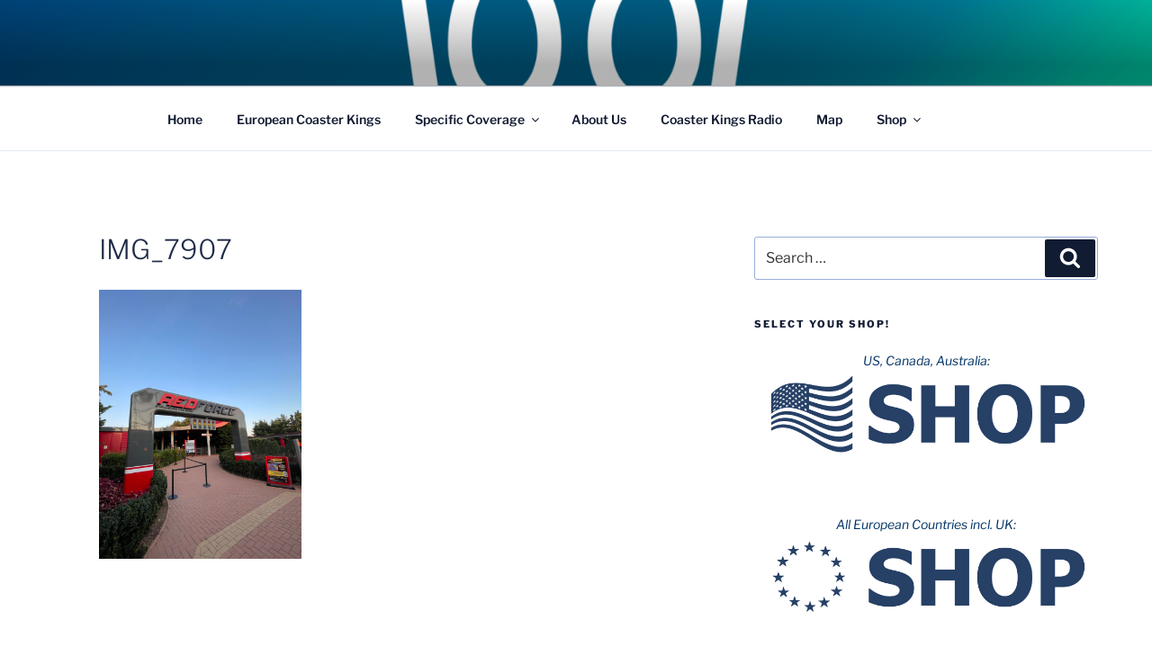

--- FILE ---
content_type: text/html; charset=utf-8
request_url: https://www.google.com/recaptcha/api2/aframe
body_size: 267
content:
<!DOCTYPE HTML><html><head><meta http-equiv="content-type" content="text/html; charset=UTF-8"></head><body><script nonce="GRUsuitcckWwpzFzCOBvvw">/** Anti-fraud and anti-abuse applications only. See google.com/recaptcha */ try{var clients={'sodar':'https://pagead2.googlesyndication.com/pagead/sodar?'};window.addEventListener("message",function(a){try{if(a.source===window.parent){var b=JSON.parse(a.data);var c=clients[b['id']];if(c){var d=document.createElement('img');d.src=c+b['params']+'&rc='+(localStorage.getItem("rc::a")?sessionStorage.getItem("rc::b"):"");window.document.body.appendChild(d);sessionStorage.setItem("rc::e",parseInt(sessionStorage.getItem("rc::e")||0)+1);localStorage.setItem("rc::h",'1766542886191');}}}catch(b){}});window.parent.postMessage("_grecaptcha_ready", "*");}catch(b){}</script></body></html>